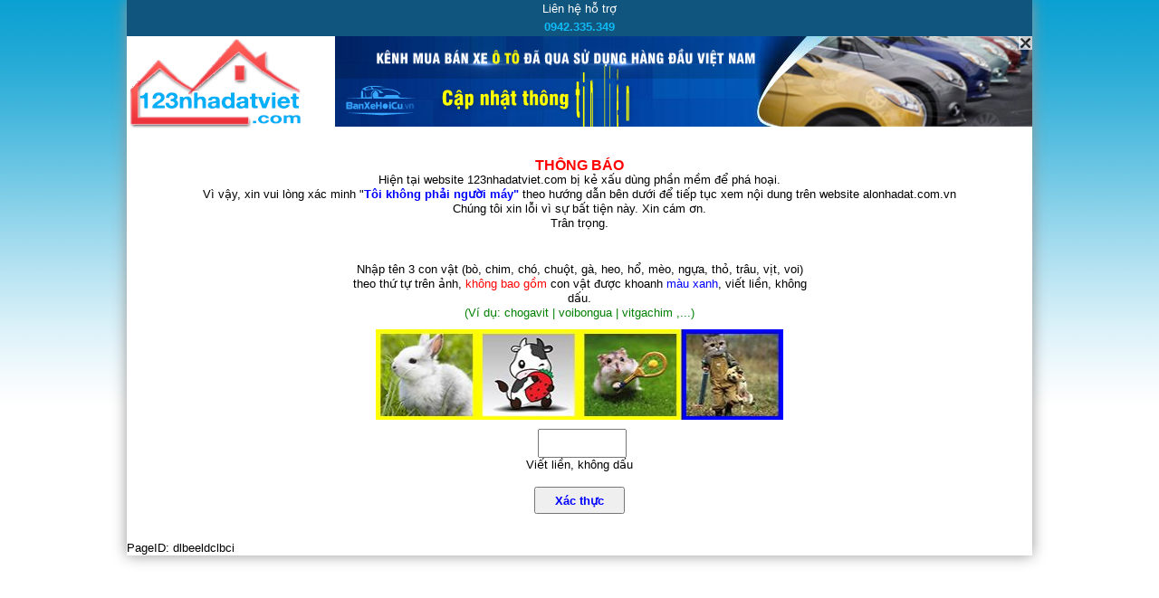

--- FILE ---
content_type: text/html; charset=utf-8
request_url: https://123nhadatviet.com/xac-thuc-nguoi-dung.html?url=/rao-vat/can-ban/nha-pho/h657/huyen-dien-khanh.html
body_size: 3265
content:


<!DOCTYPE html PUBLIC "-//W3C//DTD XHTML 1.0 Transitional//EN" "http://www.w3.org/TR/xhtml1/DTD/xhtml1-transitional.dtd">

<html>
  <head>
    <meta http-equiv="Content-Language" content="vi"/>
	<meta http-equiv="Content-Type" content="text/html; charset=utf-8"/>	
	<meta name="author" content="123nhadatviet.com"/>
	<meta name="copyright" content="Copyright 2013 - 2024 Mua bán nhà đất"/>	
	<meta name=”robots” content=”none” />	
	<link href="/publish/img/icon.png" rel="shortcut icon" type="image/x-icon"/>    	
    	
            <style type="text/css">
                .wrapper{width:1000px}
            </style>
    
  
    <title>Vui lòng xác minh không phải Robot</title>
    <script  src="https://code.jquery.com/jquery-3.2.1.min.js"></script>    
    <style type="text/css">
        body{font-size:13px;padding:0;margin:0;background-repeat:repeat-x;font-family:Arial,Verdana,sans-serif;background-image:url(/publish/img/background.jpg);background-repeat:repeat-x;background-position:top left;line-height:16px;position:relative}
        .wrapper{margin:auto;background:#fff;box-shadow:0 0 15px #969696;position:relative;z-index:100;padding:0px 0px 0px 0px}
        .top-contact{}
        .top-contact>div{text-align: center;margin:auto;color:#fff;background:#10557e;position:relative;line-height:20px;padding: 0px 5px 0px 5px;}
        .top-contact .staff{font-weight:700}
        .top-contact .staff .name{color:#E8FF42}
        .top-contact .staff .number{color:#0fbaf5}
        .top-contact .help{z-index:1;position:absolute;top:8px;right:3px;color:#fff;padding:0 25px 0 0;background:url(/publish/img/utility-icon.png) no-repeat right -422px}
        .top-contact .help a{color:#F1D1D1}
        .top-contact .work-time{color:#E8FF42}
        #header{height:100px;margin-bottom:5px;position:relative}
        #header .logo{float:left;width:230px;height:100%;padding-top:2px}
        #header .logo a{border:0}
        #header .logo a img{border:0}
        #header .banner-top{float:right;width:770px;height:100%;text-align:center;position:relative}
        #header .banner-top .item{position:absolute;top:0;left:0;right:0;height:100%;text-align:center;cursor:pointer}
        .banner-top .item .banner-close{top:0;right:0;display:inline-block;width:15px;height:15px;position:absolute;opacity:.7;background:#fff url(/publish/img/utility-icon.png) -5px -551px no-repeat;cursor:pointer;z-index:1011}
        #header .banner-top .item *{max-height:100%;max-width:100%}
        #header .banner-top .item .over{position:absolute;top:0;left:0;width:100%;height:100%;cursor:pointer}
        
        .inform{margin:30px 0px 0px 0px; text-align:center;padding: 5px;}
        .form{text-align: center;margin: auto;margin-top: 30px;}
        .captcha-box{width: 510px;margin: auto;}
        .captchagenerator{margin:0px 0px 0px 0px; width:450px;height:100px;}
        .renewcaptcha{margin:20px 0px 0px 10px; cursor:pointer;}
        .verify{padding: 5px 7px 5px 7px;color: blue;font-weight: bold; height:30px; width:100px;}
        #lblMessage{color:Red}
    </style>  
  </head>
  <body>
    <div class='wrapper'>
        <div class="top-contact"><div class="row1">Liên hệ hỗ trợ <br /> <span class="staff"><span class="number">0942.335.349</span></span></div></div>
        <div id="header">
	            <div class="logo"><a href="/" title="Mua bán nhà đất"><img src="/publish/img/logo.png" alt="Mua bán nhà đất"></a></div>
	            <div class="banner-top"> 
	            <div class="item"><span class="banner-close" value="22" title="Ẩn quảng cáo này"></span><iframe src="/Media/CK/banners/banxehoicu_770x100px.html" width="770" height="100" frameborder="0" scrolling="no" style="overflow:hidden"></iframe><div class="over" onclick="ClickBanner(22)"></div></div></div>   
	        </div>
        <div class='inform'><span style='color:Red; font-weight:bold; font-size:16px'>THÔNG BÁO</span><br /> Hiện tại website 123nhadatviet.com bị kẻ xấu dùng phần mềm để phá hoại. 
        <br /> Vì vậy, xin vui lòng xác minh "<span style='color:Blue;font-weight:bold'>Tôi không phải người máy"</span> theo hướng dẫn bên dưới để tiếp tục xem nội dung trên website alonhadat.com.vn
                    <div>Chúng tôi xin lỗi vì sự bất tiện này. Xin cám ơn. <br />  Trân trọng.</div>
        </div>
        <form name="form1" method="POST" action="xac-thuc-nguoi-dung.html?url=%2frao-vat%2fcan-ban%2fnha-pho%2fh657%2fhuyen-dien-khanh.html" id="form1" class="form">
<div>
<input type="hidden" name="__EVENTTARGET" id="__EVENTTARGET" value="" />
<input type="hidden" name="__EVENTARGUMENT" id="__EVENTARGUMENT" value="" />
<input type="hidden" name="__VIEWSTATE" id="__VIEWSTATE" value="/wEPDwULLTEyNjg1MDkyOTEPZBYCAgEPFgIeCWlubmVyaHRtbAUMZGxiZWVsZGNsYmNpZGSuE4Dywh6UjENG4RaiXeJ0qk4u3g==" />
</div>

<script type="text/javascript">
//<![CDATA[
var theForm = document.forms['form1'];
if (!theForm) {
    theForm = document.form1;
}
function __doPostBack(eventTarget, eventArgument) {
    if (!theForm.onsubmit || (theForm.onsubmit() != false)) {
        theForm.__EVENTTARGET.value = eventTarget;
        theForm.__EVENTARGUMENT.value = eventArgument;
        theForm.submit();
    }
}
//]]>
</script>


<div>

	<input type="hidden" name="__VIEWSTATEGENERATOR" id="__VIEWSTATEGENERATOR" value="539133D8" />
	<input type="hidden" name="__EVENTVALIDATION" id="__EVENTVALIDATION" value="/wEWAwLSqN2bBwLV5cpNAoqng78E4x0UNLGUtV2ID1n/N/tHtb/gSOc=" />
</div>
             <div class='captcha-box'>
                <div class='row'>
                    <div class='col'>
                        <div class='label' style='margin:0px 0px 10px 0px;'>
                            <span>Nhập tên 3 con vật <span style='color:Black'>(bò, chim, chó, chuột, gà, heo, hổ, mèo, ngựa, thỏ, trâu, vịt, voi)</span> theo thứ tự trên ảnh, <span style='color:red'>không bao gồm</span> con vật được khoanh <span style='color:blue'>màu xanh</span>, viết liền, không dấu. 
                            <br /><span style='color:Green'>(Ví dụ: chogavit | voibongua | vitgachim ,...)</span></span>
                        </div>
                        <div class='value'>
                            <div style='position:relative'>
                                <img class="captchagenerator" src="/ImageCaptcha.ashx?v=34592530"/>                                
                            </div>
                            <div id="error" style="color:Red"></div>
                            <div style='margin:10px 0px 0px 0px'>                                
                                <input name="captcha" type="text" id="captcha" class="captcha" style="height:26px; margin-left:5px; width:90px" maxlength="20" /> 
                            </div>  
                            <div><label class="require">Viết liền, không dấu</label>   </div>          
                        </div>
                    </div>                
                </div>
            </div>
            <br />  
            <button onclick="__doPostBack('verify','')" id="verify" class="verify" type="submit">Xác thực</button> 
        </form>
        <div style='margin-top:30px'>PageID: <span id="codepage" class="codepage">dlbeeldclbci</span></div> 
    </div>  
  </body>
</html>